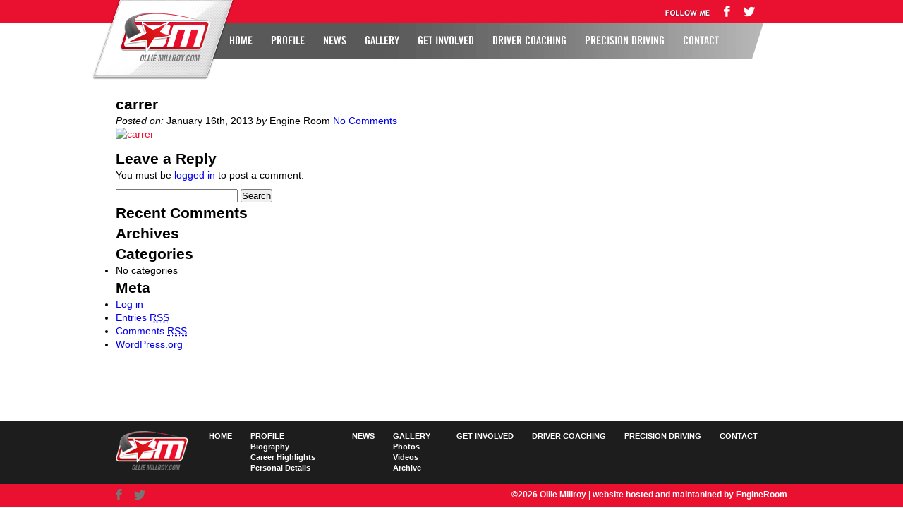

--- FILE ---
content_type: text/html; charset=UTF-8
request_url: https://www.olliemillroy.com/profile/career-highlights/carrer/
body_size: 4877
content:
<!doctype html><html lang="en-GB"
itemscope
itemtype="http://schema.org/Article"
prefix="og: http://ogp.me/ns#"  class="mmenu"><head><!--[if IE]><![endif]--><link rel="stylesheet" href="https://www.olliemillroy.com/wp-content/cache/min/1/7667c737604e3e1a19749727233ce605.css" data-minify="1"/><link rel="stylesheet" href="https://www.olliemillroy.com/wp-content/cache/min/1/19d08b98da94c8254836a476be8c4b9d.css" data-minify="1"/><script type='text/javascript' src='//ajax.googleapis.com/ajax/libs/jquery/2.1.4/jquery.min.js'></script><script src="https://www.olliemillroy.com/wp-content/cache/min/1/eaec57ee2a66534a9ba8e366a33631be.js" data-minify="1"></script><script src="https://www.olliemillroy.com/wp-content/cache/min/1/b5b792c75964908915310b742e438342.js" data-minify="1"></script> <meta http-equiv="Content-Type" content="text/html; charset=UTF-8" /><meta http-equiv=X-UA-Compatible content="IE=edge"><meta name=viewport content="width=device-width,initial-scale=1"><title> carrer Ollie Millroy</title><link rel="shortcut icon" href="/favicon.ico" type="image/x-icon"/><link rel="pingback" href="https://www.olliemillroy.com/xmlrpc.php"/><link rel="alternate" type="application/rss+xml" title="Ollie Millroy &raquo; Feed" href="https://www.olliemillroy.com/feed/" /><link rel="alternate" type="application/rss+xml" title="Ollie Millroy &raquo; Comments Feed" href="https://www.olliemillroy.com/comments/feed/" /><link rel="alternate" type="application/rss+xml" title="Ollie Millroy &raquo; carrer Comments Feed" href="https://www.olliemillroy.com/profile/career-highlights/carrer/feed/" /> <script type="text/javascript">window._wpemojiSettings={"baseUrl":"https:\/\/s.w.org\/images\/core\/emoji\/72x72\/","ext":".png","source":{"concatemoji":"https:\/\/www.olliemillroy.com\/wp-includes\/js\/wp-emoji-release.min.js?ver=a2fbb8453168d45f3d07e30fb99045a5"}};!function(e,n,t){var a;function i(e){var t=n.createElement("canvas"),a=t.getContext&&t.getContext("2d"),i=String.fromCharCode;return!(!a||!a.fillText)&&(a.textBaseline="top",a.font="600 32px Arial","flag"===e?(a.fillText(i(55356,56806,55356,56826),0,0),3e3<t.toDataURL().length):"diversity"===e?(a.fillText(i(55356,57221),0,0),t=a.getImageData(16,16,1,1).data,a.fillText(i(55356,57221,55356,57343),0,0),(t=a.getImageData(16,16,1,1).data)[0],t[1],t[2],t[3],!0):("simple"===e?a.fillText(i(55357,56835),0,0):a.fillText(i(55356,57135),0,0),0!==a.getImageData(16,16,1,1).data[0]))}function o(e){var t=n.createElement("script");t.src=e,t.type="text/javascript",n.getElementsByTagName("head")[0].appendChild(t)}t.supports={simple:i("simple"),flag:i("flag"),unicode8:i("unicode8"),diversity:i("diversity")},t.DOMReady=!1,t.readyCallback=function(){t.DOMReady=!0},t.supports.simple&&t.supports.flag&&t.supports.unicode8&&t.supports.diversity||(a=function(){t.readyCallback()},n.addEventListener?(n.addEventListener("DOMContentLoaded",a,!1),e.addEventListener("load",a,!1)):(e.attachEvent("onload",a),n.attachEvent("onreadystatechange",function(){"complete"===n.readyState&&t.readyCallback()})),(a=t.source||{}).concatemoji?o(a.concatemoji):a.wpemoji&&a.twemoji&&(o(a.twemoji),o(a.wpemoji)))}(window,document,window._wpemojiSettings);</script> <style type="text/css">img.wp-smiley,img.emoji{display:inline !important;border:none !important;box-shadow:none !important;height:1em !important;width:1em !important;margin:0
.07em !important;vertical-align:-0.1em !important;background:none !important;padding:0
!important}</style> <script>window.jQuery||document.write('<script src="https://www.olliemillroy.com/wp-content/themes/OllieMillroy/src/vendor/jquery/dist/jquery.min.js?2.1.4"><\/script>')</script> <link rel='https://api.w.org/' href='https://www.olliemillroy.com/wp-json/' /><link rel='shortlink' href='https://www.olliemillroy.com/?p=211' /><link rel="alternate" type="application/json+oembed" href="https://www.olliemillroy.com/wp-json/oembed/1.0/embed?url=https%3A%2F%2Fwww.olliemillroy.com%2Fprofile%2Fcareer-highlights%2Fcarrer%2F" /><link rel="alternate" type="text/xml+oembed" href="https://www.olliemillroy.com/wp-json/oembed/1.0/embed?url=https%3A%2F%2Fwww.olliemillroy.com%2Fprofile%2Fcareer-highlights%2Fcarrer%2F&#038;format=xml" /> <script type="text/javascript">(function(url){if(/(?:Chrome\/26\.0\.1410\.63 Safari\/537\.31|WordfenceTestMonBot)/.test(navigator.userAgent)){return;}
var addEvent=function(evt,handler){if(window.addEventListener){document.addEventListener(evt,handler,false);}else if(window.attachEvent){document.attachEvent('on'+evt,handler);}};var removeEvent=function(evt,handler){if(window.removeEventListener){document.removeEventListener(evt,handler,false);}else if(window.detachEvent){document.detachEvent('on'+evt,handler);}};var evts='contextmenu dblclick drag dragend dragenter dragleave dragover dragstart drop keydown keypress keyup mousedown mousemove mouseout mouseover mouseup mousewheel scroll'.split(' ');var logHuman=function(){if(window.wfLogHumanRan){return;}
window.wfLogHumanRan=true;var wfscr=document.createElement('script');wfscr.type='text/javascript';wfscr.async=true;wfscr.src=url+'&r='+Math.random();(document.getElementsByTagName('head')[0]||document.getElementsByTagName('body')[0]).appendChild(wfscr);for(var i=0;i<evts.length;i++){removeEvent(evts[i],logHuman);}};for(var i=0;i<evts.length;i++){addEvent(evts[i],logHuman);}})('//www.olliemillroy.com/?wordfence_lh=1&hid=FEE963F39213D242590E529934811A97');</script> <style type="text/css">.recentcomments
a{display:inline !important;padding:0
!important;margin:0
!important}</style><link rel="icon" href="https://www.olliemillroy.com/wp-content/uploads/2016/03/cropped-favicon-96x96-32x32.png" sizes="32x32" /><link rel="icon" href="https://www.olliemillroy.com/wp-content/uploads/2016/03/cropped-favicon-96x96-192x192.png" sizes="192x192" /><link rel="apple-touch-icon-precomposed" href="https://www.olliemillroy.com/wp-content/uploads/2016/03/cropped-favicon-96x96-180x180.png" /><meta name="msapplication-TileImage" content="https://www.olliemillroy.com/wp-content/uploads/2016/03/cropped-favicon-96x96-270x270.png" /> <script data-no-minify="1" data-cfasync="false">(function(w,d){function a(){var b=d.createElement("script");b.async=!0;b.src="https://www.olliemillroy.com/wp-content/plugins/wp-rocket/inc/front/js/lazyload.1.0.5.min.js";var a=d.getElementsByTagName("script")[0];a.parentNode.insertBefore(b,a)}w.attachEvent?w.attachEvent("onload",a):w.addEventListener("load",a,!1)})(window,document);</script></head><body class="attachment page page-id-211 page-child parent-pageid-210 page-template-default"><div id="large_wrap"><div class="mobile-header"> <a href="https://www.olliemillroy.com"> <img class="logo" src="https://www.olliemillroy.com/wp-content/themes/OllieMillroy/dist/img/om-logo-small.png" alt=""> </a><div class="left"> <a class="menu-trigger" href="#mobile-menu"></a></div><div class="right"> <a class="follow" target="_blank" href="https://twitter.com/intent/user?screen_name=OllieMillroy"> <img alt="Follow Ollie Millroy" src="https://www.olliemillroy.com/wp-content/themes/OllieMillroy/dist/img/follow-me.png"> </a> <a target="_blank" href="https://www.facebook.com/olliemillroy"> <img alt="Ollie Millroy Facebook" src="https://www.olliemillroy.com/wp-content/themes/OllieMillroy/dist/img/facebook_top.png"> </a> <a target="_blank" href="https://twitter.com/OllieMillroy"> <img alt="Ollie Millroy Twitter" src="https://www.olliemillroy.com/wp-content/themes/OllieMillroy/dist/img/twitter_top.png"> </a></div></div><div class="red-line"></div><div id="header" class="desktop-header"><div id="logo"><a href="http://www.olliemillroy.com/">Ollie Millroy logo</a></div><div class="top_social"> <a target="_blank" href="https://twitter.com/intent/user?screen_name=OllieMillroy"> <img alt="Follow Ollie Millroy" src="https://www.olliemillroy.com/wp-content/themes/OllieMillroy/dist/img/follow-me.png"> </a> <a target="_blank" href="https://www.facebook.com/olliemillroy"> <img alt="Ollie Millroy Facebook" src="https://www.olliemillroy.com/wp-content/themes/OllieMillroy/dist/img/facebook_top.png"> </a> <a target="_blank" href="https://twitter.com/OllieMillroy"> <img alt="Ollie Millroy Twitter" src="https://www.olliemillroy.com/wp-content/themes/OllieMillroy/dist/img/twitter_top.png"> </a></div><div id="top_menu"><div id="nav_menu-2" class="widget widget_nav_menu"><div class="menu-main-menu-container"><ul id="menu-main-menu" class="menu"><li id="menu-item-7" class="menu-item menu-item-type-post_type menu-item-object-page menu-item-7"><a href="https://www.olliemillroy.com/">Home</a></li><li id="menu-item-8" class="menu-item menu-item-type-post_type menu-item-object-page menu-item-8"><a href="https://www.olliemillroy.com/profile/">Profile</a></li><li id="menu-item-9" class="menu-item menu-item-type-taxonomy menu-item-object-category menu-item-9"><a href="https://www.olliemillroy.com/category/news/">News</a></li><li id="menu-item-868" class="menu-item menu-item-type-custom menu-item-object-custom menu-item-has-children menu-item-868"><a href="#">Gallery</a><ul class="sub-menu"><li id="menu-item-833" class="menu-item menu-item-type-post_type menu-item-object-page menu-item-833"><a href="https://www.olliemillroy.com/gallery/photos/">Photos</a></li><li id="menu-item-516" class="menu-item menu-item-type-post_type menu-item-object-page menu-item-516"><a href="https://www.olliemillroy.com/gallery/video/">Video</a></li><li id="menu-item-194" class="menu-item menu-item-type-post_type menu-item-object-page menu-item-194"><a href="https://www.olliemillroy.com/gallery/gallery-history/">Archive</a></li></ul></li><li id="menu-item-25" class="menu-item menu-item-type-post_type menu-item-object-page menu-item-25"><a href="https://www.olliemillroy.com/get-involved/">Get Involved</a></li><li id="menu-item-30" class="menu-item menu-item-type-post_type menu-item-object-page menu-item-30"><a href="https://www.olliemillroy.com/driver-coaching/">Driver Coaching</a></li><li id="menu-item-31" class="menu-item menu-item-type-post_type menu-item-object-page menu-item-31"><a href="https://www.olliemillroy.com/precision-driving/">Precision Driving</a></li><li id="menu-item-32" class="menu-item menu-item-type-post_type menu-item-object-page menu-item-32"><a href="https://www.olliemillroy.com/contact/">Contact</a></li></ul></div></div></div></div><div id="page-wrap"><div class="clear"></div><div class="post" id="post-211"><h2>carrer</h2><div class="meta"> <em>Posted on:</em> January 16th, 2013 <em>by</em> Engine Room <a href="https://www.olliemillroy.com/profile/career-highlights/carrer/#respond" class="comments-link" >No Comments</a></div><div class="entry"><p class="attachment"><a href='https://www.olliemillroy.com/wp-content/uploads/2013/01/carrer.jpg'><img width="300" height="150" src="[data-uri]" data-lazy-src="https://www.olliemillroy.com/wp-content/uploads/2013/01/carrer-300x150.jpg" class="attachment-medium size-medium" alt="carrer" data-lazy-srcset="http://www.olliemillroy.com/wp-content/uploads/2013/01/carrer-300x150.jpg 300w, http://www.olliemillroy.com/wp-content/uploads/2013/01/carrer.jpg 600w" data-lazy-sizes="(max-width: 300px) 100vw, 300px" /><noscript><img width="300" height="150" src="https://www.olliemillroy.com/wp-content/uploads/2013/01/carrer-300x150.jpg" class="attachment-medium size-medium" alt="carrer" srcset="http://www.olliemillroy.com/wp-content/uploads/2013/01/carrer-300x150.jpg 300w, http://www.olliemillroy.com/wp-content/uploads/2013/01/carrer.jpg 600w" sizes="(max-width: 300px) 100vw, 300px" /></noscript></a></p></div></div><div id="respond"><h2>Leave a Reply</h2><div class="cancel-comment-reply"> <a rel="nofollow" id="cancel-comment-reply-link" href="/profile/career-highlights/carrer/#respond" style="display:none;">Click here to cancel reply.</a></div><p>You must be <a href="https://www.olliemillroy.com/wp-login.php?redirect_to=https%3A%2F%2Fwww.olliemillroy.com%2Fprofile%2Fcareer-highlights%2Fcarrer%2F">logged in</a> to post a comment.</p></div><div id="sidebar"><div id="search-2" class="widget widget_search"><form action="https://www.olliemillroy.com" id="searchform" method="get"><div> <label for="s" class="screen-reader-text">Search for:</label> <input type="text" id="s" name="s" value="" /> <input type="submit" value="Search" id="searchsubmit" /></div></form></div><div id="recent-comments-2" class="widget widget_recent_comments"><h2>Recent Comments</h2><ul id="recentcomments"></ul></div><div id="archives-2" class="widget widget_archive"><h2>Archives</h2><ul></ul></div><div id="categories-2" class="widget widget_categories"><h2>Categories</h2><ul><li class="cat-item-none">No categories</li></ul></div><div id="meta-2" class="widget widget_meta"><h2>Meta</h2><ul><li><a href="https://www.olliemillroy.com/wp-login.php">Log in</a></li><li><a href="https://www.olliemillroy.com/feed/">Entries <abbr title="Really Simple Syndication">RSS</abbr></a></li><li><a href="https://www.olliemillroy.com/comments/feed/">Comments <abbr title="Really Simple Syndication">RSS</abbr></a></li><li><a href="https://wordpress.org/" title="Powered by WordPress, state-of-the-art semantic personal publishing platform.">WordPress.org</a></li></ul></div></div></div><div class="push"></div></div><div class="footer-wrap"><div id="footer"><div class="container"><div class="footer_logo"><a href="http://www.olliemillroy.com/"><img src="https://www.olliemillroy.com/wp-content/themes/OllieMillroy/dist/img/footer_logo.png" alt="Ollie Millroy Logo" /></a></div><div class="footer_menu"><div id="nav_menu-3" class="widget widget_nav_menu"><div class="menu-footer-menu-container"><ul id="menu-footer-menu" class="menu"><li id="menu-item-85" class="menu-item menu-item-type-post_type menu-item-object-page menu-item-85"><a href="https://www.olliemillroy.com/">Home</a></li><li id="menu-item-87" class="menu-item menu-item-type-post_type menu-item-object-page menu-item-has-children menu-item-87"><a href="https://www.olliemillroy.com/profile/">Profile</a><ul class="sub-menu"><li id="menu-item-499" class="menu-item menu-item-type-post_type menu-item-object-page menu-item-499"><a href="https://www.olliemillroy.com/profile/biography-4/">Biography</a></li><li id="menu-item-500" class="menu-item menu-item-type-post_type menu-item-object-page menu-item-500"><a href="https://www.olliemillroy.com/profile/career-highlights/">Career Highlights</a></li><li id="menu-item-501" class="menu-item menu-item-type-post_type menu-item-object-page menu-item-501"><a href="https://www.olliemillroy.com/profile/personal-details/">Personal Details</a></li></ul></li><li id="menu-item-89" class="menu-item menu-item-type-taxonomy menu-item-object-category menu-item-89"><a href="https://www.olliemillroy.com/category/news/">News</a></li><li id="menu-item-872" class="menu-item menu-item-type-custom menu-item-object-custom menu-item-has-children menu-item-872"><a href="/gallery/photos/">Gallery</a><ul class="sub-menu"><li id="menu-item-832" class="menu-item menu-item-type-post_type menu-item-object-page menu-item-832"><a href="https://www.olliemillroy.com/gallery/photos/">Photos</a></li><li id="menu-item-515" class="menu-item menu-item-type-post_type menu-item-object-page menu-item-515"><a href="https://www.olliemillroy.com/gallery/video/">Videos</a></li><li id="menu-item-190" class="menu-item menu-item-type-post_type menu-item-object-page menu-item-190"><a href="https://www.olliemillroy.com/gallery/gallery-history/">Archive</a></li></ul></li><li id="menu-item-84" class="menu-item menu-item-type-post_type menu-item-object-page menu-item-84"><a href="https://www.olliemillroy.com/get-involved/">Get Involved</a></li><li id="menu-item-82" class="menu-item menu-item-type-post_type menu-item-object-page menu-item-82"><a href="https://www.olliemillroy.com/driver-coaching/">Driver Coaching</a></li><li id="menu-item-86" class="menu-item menu-item-type-post_type menu-item-object-page menu-item-86"><a href="https://www.olliemillroy.com/precision-driving/">Precision Driving</a></li><li id="menu-item-81" class="menu-item menu-item-type-post_type menu-item-object-page menu-item-81"><a href="https://www.olliemillroy.com/contact/">Contact</a></li></ul></div></div></div></div></div><div class="footer-bottom-line"><div class="container"><div class="copyright"> &copy;2026 Ollie Millroy | <a href="http://www.engineroomweb.co.uk" target="_blank">website hosted and maintanined by EngineRoom</a></div><div class="footer_social"> <a href="https://www.facebook.com/olliemillroy" target="_blank"><img src="https://www.olliemillroy.com/wp-content/themes/OllieMillroy/dist/img/facebook.png" alt="Ollie Millroy Facebook" /></a> <a href="https://twitter.com/OllieMillroy" target="_blank"><img src="https://www.olliemillroy.com/wp-content/themes/OllieMillroy/dist/img/twitter.png" alt="Ollie Millroy Twitter" /></a></div></div></div></div> <script src="https://www.olliemillroy.com/wp-content/cache/min/1/81c57e3e9bd520fe2806f7dfb508ae1e.js" data-minify="1"></script><script src="https://www.olliemillroy.com/wp-content/cache/min/1/d4f8035f063dfb506cac89f07cf8fda6.js" data-minify="1"></script> <nav id="mobile-menu"><ul id="menu-mobile-menu" class="menu"><li id="menu-item-783" class="menu-item menu-item-type-post_type menu-item-object-page menu-item-783"><a href="https://www.olliemillroy.com/">Home</a></li><li id="menu-item-784" class="menu-item menu-item-type-post_type menu-item-object-page menu-item-has-children menu-item-784"><a href="https://www.olliemillroy.com/profile/">Profile</a><ul class="sub-menu"><li id="menu-item-785" class="menu-item menu-item-type-post_type menu-item-object-page menu-item-785"><a href="https://www.olliemillroy.com/profile/biography-4/">Biography</a></li><li id="menu-item-786" class="menu-item menu-item-type-post_type menu-item-object-page menu-item-786"><a href="https://www.olliemillroy.com/profile/career-highlights/">Career Highlights</a></li><li id="menu-item-787" class="menu-item menu-item-type-post_type menu-item-object-page menu-item-787"><a href="https://www.olliemillroy.com/profile/personal-details/">Personal Details</a></li></ul></li><li id="menu-item-788" class="menu-item menu-item-type-taxonomy menu-item-object-category menu-item-788"><a href="https://www.olliemillroy.com/category/news/">News</a></li><li id="menu-item-867" class="menu-item menu-item-type-custom menu-item-object-custom menu-item-has-children menu-item-867"><a href="/gallery/photos/">Gallery</a><ul class="sub-menu"><li id="menu-item-834" class="menu-item menu-item-type-post_type menu-item-object-page menu-item-834"><a href="https://www.olliemillroy.com/gallery/photos/">Photos</a></li><li id="menu-item-798" class="menu-item menu-item-type-post_type menu-item-object-page menu-item-798"><a href="https://www.olliemillroy.com/gallery/video/">Video</a></li><li id="menu-item-796" class="menu-item menu-item-type-post_type menu-item-object-page menu-item-796"><a href="https://www.olliemillroy.com/gallery/gallery-history/">Archive</a></li></ul></li><li id="menu-item-799" class="menu-item menu-item-type-post_type menu-item-object-page menu-item-799"><a href="https://www.olliemillroy.com/get-involved/">Get Involved</a></li><li id="menu-item-800" class="menu-item menu-item-type-post_type menu-item-object-page menu-item-800"><a href="https://www.olliemillroy.com/driver-coaching/">Driver Coaching</a></li><li id="menu-item-801" class="menu-item menu-item-type-post_type menu-item-object-page menu-item-801"><a href="https://www.olliemillroy.com/precision-driving/">Precision Driving</a></li><li id="menu-item-802" class="menu-item menu-item-type-post_type menu-item-object-page menu-item-802"><a href="https://www.olliemillroy.com/contact/">Contact</a></li></ul></nav></body></html>
<!-- This website is like a Rocket, isn't it ? Performance optimized by WP Rocket. Learn more: http://wp-rocket.me - Debug: cached@1769431153 -->